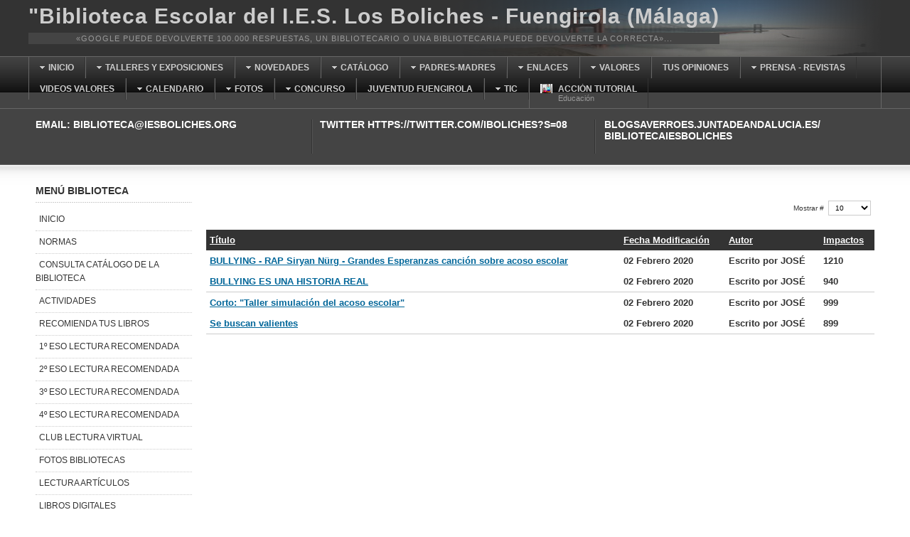

--- FILE ---
content_type: text/html; charset=utf-8
request_url: http://www.iesboliches.org/tecnologia/index.php/videos-biblioteca/1135-videos-categorias-biblioteca/video-taller-simulacion-del-acoso-escolar
body_size: 42025
content:
<!DOCTYPE html PUBLIC "-//W3C//DTD XHTML 1.0 Transitional//EN" "http://www.w3.org/TR/xhtml1/DTD/xhtml1-transitional.dtd">

<html xmlns="http://www.w3.org/1999/xhtml" xml:lang="es-es" lang="es-es">

<head>
    <script type="text/javascript">
var siteurl='/tecnologia/';
var tmplurl='/tecnologia/templates/ja_purity_ii/';
var isRTL = false;
</script>

  <base href="http://www.iesboliches.org/tecnologia/index.php/videos-biblioteca/1135-videos-categorias-biblioteca/video-taller-simulacion-del-acoso-escolar" />
  <meta http-equiv="content-type" content="text/html; charset=utf-8" />
  <meta name="generator" content="Joomla! - Open Source Content Management" />
  <title>VIDEOS BIBLIOTECA</title>
  <link href="/tecnologia/index.php/videos-biblioteca/1135-videos-categorias-biblioteca/video-taller-simulacion-del-acoso-escolar?format=feed&amp;type=rss" rel="alternate" type="application/rss+xml" title="RSS 2.0" />
  <link href="/tecnologia/index.php/videos-biblioteca/1135-videos-categorias-biblioteca/video-taller-simulacion-del-acoso-escolar?format=feed&amp;type=atom" rel="alternate" type="application/atom+xml" title="Atom 1.0" />
  <link rel="stylesheet" href="/tecnologia/index.php?jat3action=gzip&amp;jat3type=css&amp;jat3file=t3-assets%2Fcss_17e89.css" type="text/css" />
  <link rel="stylesheet" href="/tecnologia/index.php?jat3action=gzip&amp;jat3type=css&amp;jat3file=t3-assets%2Fcss_200bb.css?v=4" type="text/css" />
  <script src="/tecnologia/index.php?jat3action=gzip&amp;jat3type=js&amp;jat3file=t3-assets%2Fjs_1f41a.js" type="text/javascript"></script>
  <script type="text/javascript">
window.addEvent('load', function() {
				new JCaption('img.caption');
			});
		window.addEvent('domready', function() {

			SqueezeBox.initialize({});
			SqueezeBox.assign($$('a.modal-button'), {
				parse: 'rel'
			});
		});window.addEvent('domready', function() {
			$$('.hasTip').each(function(el) {
				var title = el.get('title');
				if (title) {
					var parts = title.split('::', 2);
					el.store('tip:title', parts[0]);
					el.store('tip:text', parts[1]);
				}
			});
			var JTooltips = new Tips($$('.hasTip'), { maxTitleChars: 50, fixed: false});
		});
  </script>

<!--[if ie]><link href="/tecnologia/plugins/system/jat3/jat3/base-themes/default/css/template-ie.css" type="text/css" rel="stylesheet" /><![endif]--> 
<!--[if ie 7]><link href="/tecnologia/plugins/system/jat3/jat3/base-themes/default/css/template-ie7.css" type="text/css" rel="stylesheet" /><![endif]--> 
<!--[if ie 7]><link href="/tecnologia/templates/ja_purity_ii/css/template-ie7.css" type="text/css" rel="stylesheet" /><![endif]--> 




<link href="/tecnologia/plugins/system/jat3/jat3/base-themes/default/images/favicon.ico" rel="shortcut icon" type="image/x-icon" />


<!--[if IE 7.0]>
<style>
.clearfix { display: inline-block; } /* IE7xhtml*/
</style>
<![endif]-->

<script language="javascript" type="text/javascript">
var rightCollapseDefault='show';
var excludeModules='38';
</script>
<script language="javascript" type="text/javascript" src="/tecnologia/templates/ja_purity_ii/js/ja.rightcol.js"></script>

<style type="text/css">
#ja-header .main {
	background-image: url(/tecnologia/templates/ja_purity_ii//images/header/header2.jpg);
}
</style>
    
    <style type="text/css">
/*dynamic css*/

    body.bd .main {width: 95%;}
    body.bd #ja-wrapper {min-width: 95%;}
</style></head>

<body id="bd" class="bd fs3 com_content">
<a name="Top" id="Top"></a>
<div id="ja-wrapper">


                <div id="ja-header"
            	class="wrap ">
                   <div class="main">
                           <div class="main-inner1 clearfix">
                <div class="logo-text">
    <h1><a href="/tecnologia/" title="Tecnología"><span>"Biblioteca Escolar del I.E.S. Los Boliches  - Fuengirola (Málaga)</span></a></h1>
    <p class="site-slogan">«Google puede devolverte 100.000 respuestas, un bibliotecario o una bibliotecaria puede devolverte la correcta»...</p>
</div>                </div>
                            </div>
                        </div>
            <div id="ja-mainnav"
            	class="wrap ">
                   <div class="main">
                           <div class="main-inner1 clearfix">
                	<div class="ja-megamenu clearfix" id="ja-megamenu">
<ul class="megamenu level0"><li  class="mega first haschild"><a href="/tecnologia/index.php/inicio-biblioteca"  class="mega first haschild" id="menu2913" title="INICIO"><span class="menu-title">INICIO</span></a><div class="childcontent cols1 ">
<div class="childcontent-inner-wrap">
<div class="childcontent-inner clearfix" style="width: 200px;"><div class="megacol column1 first" style="width: 200px;"><ul class="megamenu level1"><li  class="mega first"><a href="/tecnologia/index.php/inicio-biblioteca/ubicacion"  class="mega first" id="menu2922" title="UBICACIÓN"><span class="menu-title">UBICACIÓN</span></a></li><li  class="mega"><a href="/tecnologia/index.php/inicio-biblioteca/horario"  class="mega" id="menu2930" title="HORARIO"><span class="menu-title">HORARIO</span></a></li><li  class="mega haschild"><a href="/tecnologia/index.php/inicio-biblioteca/normas"  class="mega haschild" id="menu2931" title="NORMAS"><span class="menu-title">NORMAS</span></a><div class="childcontent cols1 ">
<div class="childcontent-inner-wrap">
<div class="childcontent-inner clearfix" style="width: 200px;"><div class="megacol column1 first" style="width: 200px;"><ul class="megamenu level2"><li  class="mega first"><a href="/tecnologia/index.php/inicio-biblioteca/normas/01-generales"  class="mega first" id="menu2932" title="01. Generales"><span class="menu-title">01. Generales</span></a></li><li  class="mega"><a href="/tecnologia/index.php/inicio-biblioteca/normas/02-uso-tic"  class="mega" id="menu2933" title="02. Uso TIC"><span class="menu-title">02. Uso TIC</span></a></li><li  class="mega"><a href="/tecnologia/index.php/inicio-biblioteca/normas/03-prestamo"  class="mega" id="menu2934" title="03. Prestamo"><span class="menu-title">03. Prestamo</span></a></li><li  class="mega last"><a href="/tecnologia/index.php/inicio-biblioteca/normas/2020-09-21-14-16-23"  class="mega last" id="menu3301" title="04. Normas Covid"><span class="menu-title">04. Normas Covid</span></a></li></ul></div></div>
</div></div></li><li  class="mega"><a href="/tecnologia/index.php/inicio-biblioteca/plan-de-trabajo"  class="mega" id="menu2935" title="PLAN DE TRABAJO"><span class="menu-title">PLAN DE TRABAJO</span></a></li><li  class="mega"><a href="/tecnologia/index.php/inicio-biblioteca/responsables"  class="mega" id="menu2936" title="RESPONSABLES"><span class="menu-title">RESPONSABLES</span></a></li><li  class="mega"><a href="/tecnologia/index.php/inicio-biblioteca/programacion-bianual-plan-trabajo-biblioteca-escolar-2020-2022"  class="mega" id="menu3048" title="PROGRAMACIÓN BIANUAL PLAN TRABAJO BIBLIOTECA ESCOLAR 2020-2022"><span class="menu-title">PROGRAMACIÓN BIANUAL PLAN TRABAJO BIBLIOTECA ESCOLAR 2020-2022</span></a></li><li  class="mega last"><a href="/tecnologia/index.php/inicio-biblioteca/frases-celebres"  class="mega last" id="menu2929" title="FRASES CÉLEBRES"><span class="menu-title">FRASES CÉLEBRES</span></a></li></ul></div></div>
</div></div></li><li  class="mega haschild"><a href="/tecnologia/index.php/talleres-y-exposiciones"  class="mega haschild" id="menu3178" title="TALLERES Y EXPOSICIONES"><span class="menu-title">TALLERES Y EXPOSICIONES</span></a><div class="childcontent cols1 ">
<div class="childcontent-inner-wrap">
<div class="childcontent-inner clearfix" style="width: 200px;"><div class="megacol column1 first" style="width: 200px;"><ul class="megamenu level1"><li  class="mega first"><a href="/tecnologia/index.php/talleres-y-exposiciones/talleres-y-exposiciones-2018-19"  class="mega first" id="menu3179" title="TALLERES Y EXPOSICIONES 2018 - 19"><span class="menu-title">TALLERES Y EXPOSICIONES 2018 - 19</span></a></li><li  class="mega last"><a href="/tecnologia/index.php/talleres-y-exposiciones/talleres-y-exposiciones-2020-21"  class="mega last" id="menu3354" title="	TALLERES Y EXPOSICIONES 2020-21"><span class="menu-title">	TALLERES Y EXPOSICIONES 2020-21</span></a></li></ul></div></div>
</div></div></li><li  class="mega haschild"><a href="/tecnologia/index.php/novedades"  class="mega haschild" id="menu2923" title="NOVEDADES"><span class="menu-title">NOVEDADES</span></a><div class="childcontent cols1 ">
<div class="childcontent-inner-wrap">
<div class="childcontent-inner clearfix" style="width: 200px;"><div class="megacol column1 first" style="width: 200px;"><ul class="megamenu level1"><li  class="mega first"><a href="/tecnologia/index.php/novedades/novedad-2022-23"  class="mega first" id="menu3382" title="NOVEDAD 2022-23"><span class="menu-title">NOVEDAD 2022-23</span></a></li><li  class="mega"><a href="/tecnologia/index.php/novedades/novedad-2021-22"  class="mega" id="menu3366" title="NOVEDAD 2021-22"><span class="menu-title">NOVEDAD 2021-22</span></a></li><li  class="mega"><a href="/tecnologia/index.php/novedades/novedad-2020-21"  class="mega" id="menu3304" title="NOVEDAD 2020-21"><span class="menu-title">NOVEDAD 2020-21</span></a></li><li  class="mega"><a href="/tecnologia/index.php/novedades/novedad-2019-20"  class="mega" id="menu3209" title="NOVEDAD 2019-20"><span class="menu-title">NOVEDAD 2019-20</span></a></li><li  class="mega"><a href="/tecnologia/index.php/novedades/novedad-2018-19"  class="mega" id="menu3153" title="NOVEDAD 2018_19"><span class="menu-title">NOVEDAD 2018_19</span></a></li><li  class="mega"><a href="/tecnologia/index.php/novedades/novedad-2017-18"  class="mega" id="menu3047" title="NOVEDAD 2017_18"><span class="menu-title">NOVEDAD 2017_18</span></a></li><li  class="mega"><a href="/tecnologia/index.php/novedades/novedad-2016-7"  class="mega" id="menu2937" title="NOVEDAD 2016_17"><span class="menu-title">NOVEDAD 2016_17</span></a></li><li  class="mega last"><a href="/tecnologia/index.php/novedades/novedad-2015-16"  class="mega last" id="menu2925" title="NOVEDAD 2015_16 "><span class="menu-title">NOVEDAD 2015_16 </span></a></li></ul></div></div>
</div></div></li><li  class="mega haschild"><a href="/tecnologia/index.php/catalogo"  class="mega haschild" id="menu2938" title="CATÁLOGO"><span class="menu-title">CATÁLOGO</span></a><div class="childcontent cols1 ">
<div class="childcontent-inner-wrap">
<div class="childcontent-inner clearfix" style="width: 200px;"><div class="megacol column1 first" style="width: 200px;"><ul class="megamenu level1"><li  class="mega first"><a href="/tecnologia/index.php/catalogo/catalogo-1"  class="mega first" id="menu2939" title="CATÁLOGO"><span class="menu-title">CATÁLOGO</span></a></li><li  class="mega"><a href="/tecnologia/index.php/catalogo/c-d-u"  class="mega" id="menu2940" title="C.D.U"><span class="menu-title">C.D.U</span></a></li><li  class="mega last"><a href="/tecnologia/index.php/catalogo/busqueda-de-libros"  class="mega last" id="menu2941" title="BÚSQUEDA DE LIBROS"><span class="menu-title">BÚSQUEDA DE LIBROS</span></a></li></ul></div></div>
</div></div></li><li  class="mega haschild"><a href="/tecnologia/index.php/padres-madres"  class="mega haschild" id="menu2942" title="PADRES-MADRES"><span class="menu-title">PADRES-MADRES</span></a><div class="childcontent cols1 ">
<div class="childcontent-inner-wrap">
<div class="childcontent-inner clearfix" style="width: 200px;"><div class="megacol column1 first" style="width: 200px;"><ul class="megamenu level1"><li  class="mega first"><a href="/tecnologia/index.php/padres-madres/protege-a-tus-hijos-en-internet"  class="mega first" id="menu3196" title=" Protege a tus Hijos en Internet"><span class="menu-title"> Protege a tus Hijos en Internet</span></a></li><li  class="mega last"><a href="https://www.granadablogs.com/juezcalatayud/"  class="mega last" id="menu3198" title="Blog del Juez de Menores de Granada"><span class="menu-title">Blog del Juez de Menores de Granada</span></a></li></ul></div></div>
</div></div></li><li  class="mega haschild"><a href="/tecnologia/index.php/enlace"  class="mega haschild" id="menu2943" title="ENLACES"><span class="menu-title">ENLACES</span></a><div class="childcontent cols3 ">
<div class="childcontent-inner-wrap">
<div class="childcontent-inner clearfix" style="width: 600px;"><div class="megacol column1 first" style="width: 200px;"><ul class="megamenu level1"><li  class="mega first haschild"><a href="/tecnologia/index.php/enlace/lista-de-bibliotecas-interesantes"  class="mega first haschild" id="menu3199" title="LISTA DE BIBLIOTECAS INTERESANTES"><span class="menu-title">LISTA DE BIBLIOTECAS INTERESANTES</span></a><div class="childcontent cols1 ">
<div class="childcontent-inner-wrap">
<div class="childcontent-inner clearfix" style="width: 200px;"><div class="megacol column1 first" style="width: 200px;"><ul class="megamenu level2"><li  class="mega first"><a href="http://www.bibliotecaspublicas.es/generico/previsualizar.jsp?HEAarchivo=guias&amp;IDSW=278&amp;idsec=31&amp;pw=0"  class="mega first" id="menu2977" title="BIBLIOTECA PÚBLICA DON BENITO"><span class="menu-title">BIBLIOTECA PÚBLICA DON BENITO</span></a></li><li  class="mega"><a href="http://biblioteca.org.ar/"  class="mega" id="menu3181" title="BIBLIOTECA VIRTUAL UNIVERSAL"><span class="menu-title">BIBLIOTECA VIRTUAL UNIVERSAL</span></a></li><li  class="mega"><a href="/tecnologia/index.php/enlace/lista-de-bibliotecas-interesantes/enlace-bibliotecas"  class="mega" id="menu2944" title="ENLACE BIBLIOTECAS"><span class="menu-title">ENLACE BIBLIOTECAS</span></a></li><li  class="mega last"><a href="https://verne.elpais.com/verne/2020/01/28/articulo/1580234047_161349.html"  class="mega last" id="menu3230" title="Así es eFilm"><span class="menu-title">Así es eFilm</span></a></li></ul></div></div>
</div></div></li><li  class="mega haschild"><a href="http://www.mecd.gob.es/cultura-mecd/areas-cultura/libro.html"  class="mega haschild" id="menu3016" title="MECD.GOB"><span class="menu-title">MECD.GOB</span></a><div class="childcontent cols1 ">
<div class="childcontent-inner-wrap">
<div class="childcontent-inner clearfix" style="width: 200px;"><div class="megacol column1 first" style="width: 200px;"><ul class="megamenu level2"><li  class="mega first"><a href="http://www.mecd.gob.es/cultura-mecd/areas-cultura/libro/bases-de-datos-del-isbn.html"  class="mega first" id="menu3017" title="ISBN"><span class="menu-title">ISBN</span></a></li></ul></div></div>
</div></div></li><li  class="mega"><a href="http://www.literanda.com/librerias/epoca/narrativa-contemporanea"  class="mega" id="menu2976" title="LITERANDA"><span class="menu-title">LITERANDA</span></a></li><li  class="mega"><a href="/tecnologia/index.php/enlace/editoriales"  class="mega" id="menu2945" title="EDITORIALES"><span class="menu-title">EDITORIALES</span></a></li></ul></div><div class="megacol column2" style="width: 200px;"><ul class="megamenu level1"><li  class="mega first"><a href="http://www.planetadelibros.com/"  class="mega first" id="menu2997" title="PLANETA DE LIBROS"><span class="menu-title">PLANETA DE LIBROS</span></a></li><li  class="mega"><a href="http://www.zendalibros.com/"  class="mega" id="menu2978" title="ZENDA AUTORES LIBROS"><span class="menu-title">ZENDA AUTORES LIBROS</span></a></li><li  class="mega"><a href="https://www.sociedadtolkien.org/"  class="mega" id="menu3197" title="Sociedad Tolkien Española (STE)"><span class="menu-title">Sociedad Tolkien Española (STE)</span></a></li><li  class="mega haschild"><a href="/tecnologia/index.php/enlace/prensa-y-revistas"  class="mega haschild" id="menu3200" title="PRENSA Y REVISTAS"><span class="menu-title">PRENSA Y REVISTAS</span></a><div class="childcontent cols1 ">
<div class="childcontent-inner-wrap">
<div class="childcontent-inner clearfix" style="width: 200px;"><div class="megacol column1 first" style="width: 200px;"><ul class="megamenu level2"><li  class="mega first"><a href="/tecnologia/index.php/enlace/prensa-y-revistas/prensa-nacional"  class="mega first" id="menu3201" title="PRENSA NACIONAL"><span class="menu-title">PRENSA NACIONAL</span></a></li><li  class="mega last"><a href="/tecnologia/index.php/enlace/prensa-y-revistas/prensa-internacional"  class="mega last" id="menu3202" title="PRENSA INTERNACIONAL"><span class="menu-title">PRENSA INTERNACIONAL</span></a></li></ul></div></div>
</div></div></li></ul></div><div class="megacol column3 last" style="width: 200px;"><ul class="megamenu level1"><li  class="mega first haschild"><a href="/tecnologia/index.php/enlace/hemeroteca"  class="mega first haschild" id="menu3203" title="HEMEROTECA"><span class="menu-title">HEMEROTECA</span></a><div class="childcontent cols1 ">
<div class="childcontent-inner-wrap">
<div class="childcontent-inner clearfix" style="width: 200px;"><div class="megacol column1 first" style="width: 200px;"><ul class="megamenu level2"><li  class="mega first"><a href="http://libros.csic.es/freebooks.php"  class="mega first" id="menu3204" title="CSIC LIBROS"><span class="menu-title">CSIC LIBROS</span></a></li><li  class="mega"><a href="https://bibliotecas.madrid.es/portales/bibliotecas/es/Bibliotecas-especializadas/Hemeroteca-Municipal/?vgnextfmt=default&amp;vgnextoid=b8c9ba1b6bd7d010VgnVCM1000000b205a0aRCRD&amp;vgnextchannel=f8e8fb71fe924510VgnVCM1000008a4a900aRCRD"  class="mega" id="menu3175" title="Hemeroteca Municipal Madrid"><span class="menu-title">Hemeroteca Municipal Madrid</span></a></li><li  class="mega last"><a href="/tecnologia/index.php/enlace/hemeroteca/el-libro-total"  class="mega last" id="menu3247" title="El libro total"><span class="menu-title">El libro total</span></a></li></ul></div></div>
</div></div></li><li  class="mega"><a href="/tecnologia/index.php/enlace/mujeres-en-la-memoria"  class="mega" id="menu3214" title="MUJERES EN LA MEMORIA"><span class="menu-title">MUJERES EN LA MEMORIA</span></a></li><li  class="mega"><a href="https://my.matterport.com/show/?m=vLYoS66CWpk"  class="mega" id="menu3244" title="Egipto"><span class="menu-title">Egipto</span></a></li></ul></div></div>
</div></div></li><li  class="mega haschild"><a href="/tecnologia/index.php/valores"  class="mega haschild" id="menu2962" title="VALORES"><span class="menu-title">VALORES</span></a><div class="childcontent cols1 ">
<div class="childcontent-inner-wrap">
<div class="childcontent-inner clearfix" style="width: 200px;"><div class="megacol column1 first" style="width: 200px;"><ul class="megamenu level1"><li  class="mega first haschild"><a href="https://sites.google.com/site/coeducacionboliches/"  class="mega first haschild" id="menu2963" title="COEDUCACIÓN"><span class="menu-title">COEDUCACIÓN</span></a><div class="childcontent cols1 ">
<div class="childcontent-inner-wrap">
<div class="childcontent-inner clearfix" style="width: 200px;"><div class="megacol column1 first" style="width: 200px;"><ul class="megamenu level2"><li  class="mega first"><a href="/tecnologia/index.php/valores/novedad-2016-7/vio-gen-adolescentes"  class="mega first" id="menu2984" title="VIO GEN ADOLESCENTES"><span class="menu-title">VIO GEN ADOLESCENTES</span></a></li><li  class="mega"><a href="https://www.educacionenmalaga.es/blog/2018/02/22/quitate-ese-velo-instalacion-contra-la-violencia-de-genero-en-el-ies-los-boliches/"  class="mega" id="menu2985" title="QUÍTATE ESE VELO"><span class="menu-title">QUÍTATE ESE VELO</span></a></li><li  class="mega last"><a href="http://igualdad.us.es/"  class="mega last" id="menu3223" title="UNIDAD PARA LA IGUALDAD, UNIV SEVILLA"><span class="menu-title">UNIDAD PARA LA IGUALDAD, UNIV SEVILLA</span></a></li></ul></div></div>
</div></div></li><li  class="mega"><a href="https://sites.google.com/a/iesboliches.org/convivencia/home"  class="mega" id="menu2964" title="CONVIVENCIA"><span class="menu-title">CONVIVENCIA</span></a></li><li  class="mega"><a href="https://sites.google.com/a/iesboliches.org/digitalies-2015-2016/"  class="mega" id="menu2966" title="REVISTA DIGITAL"><span class="menu-title">REVISTA DIGITAL</span></a></li><li  class="mega last"><a href="/tecnologia/index.php/valores/biblioteca-videos"  class="mega last" id="menu3031" title="BIBLIOTECA - VIDEOS"><span class="menu-title">BIBLIOTECA - VIDEOS</span></a></li></ul></div></div>
</div></div></li><li  class="mega"><a href="/tecnologia/index.php/tus-opiniones"  class="mega" id="menu2982" title="TUS OPINIONES"><span class="menu-title">TUS OPINIONES</span></a></li><li  class="mega haschild"><a href="/tecnologia/index.php/periodicos-revistas"  class="mega haschild" id="menu3090" title="PRENSA - REVISTAS"><span class="menu-title">PRENSA - REVISTAS</span></a><div class="childcontent cols1 ">
<div class="childcontent-inner-wrap">
<div class="childcontent-inner clearfix" style="width: 200px;"><div class="megacol column1 first" style="width: 200px;"><ul class="megamenu level1"><li  class="mega first haschild"><a href="/tecnologia/index.php/periodicos-revistas/periodicos-secciones"  class="mega first haschild" id="menu3052" title="PERIÓDICOS: SECCIONES"><span class="menu-title">PERIÓDICOS: SECCIONES</span></a><div class="childcontent cols1 ">
<div class="childcontent-inner-wrap">
<div class="childcontent-inner clearfix" style="width: 200px;"><div class="megacol column1 first" style="width: 200px;"><ul class="megamenu level2"><li  class="mega first"><a href="/tecnologia/index.php/periodicos-revistas/periodicos-secciones/deportes"  class="mega first" id="menu3053" title="DEPORTES"><span class="menu-title">DEPORTES</span></a></li><li  class="mega"><a href="/tecnologia/index.php/periodicos-revistas/periodicos-secciones/cultura"  class="mega" id="menu3054" title="CULTURA"><span class="menu-title">CULTURA</span></a></li><li  class="mega"><a href="/tecnologia/index.php/periodicos-revistas/periodicos-secciones/nuestra-ciudad"  class="mega" id="menu3055" title="NUESTRA CIUDAD"><span class="menu-title">NUESTRA CIUDAD</span></a></li><li  class="mega"><a href="/tecnologia/index.php/periodicos-revistas/periodicos-secciones/violencia-de-genero"  class="mega" id="menu3056" title="VIOLENCIA DE GÉNERO"><span class="menu-title">VIOLENCIA DE GÉNERO</span></a></li><li  class="mega"><a href="/tecnologia/index.php/periodicos-revistas/periodicos-secciones/deportes-5"  class="mega" id="menu3057" title="ACTUALIDAD"><span class="menu-title">ACTUALIDAD</span></a></li><li  class="mega"><a href="/tecnologia/index.php/periodicos-revistas/periodicos-secciones/viajar"  class="mega" id="menu3058" title="VIAJAR"><span class="menu-title">VIAJAR</span></a></li><li  class="mega last"><a href="/tecnologia/index.php/periodicos-revistas/periodicos-secciones/ciencia-y-tecnologia"  class="mega last" id="menu3180" title="CIENCIA Y TECNOLOGÍA"><span class="menu-title">CIENCIA Y TECNOLOGÍA</span></a></li></ul></div></div>
</div></div></li><li  class="mega"><a href="/tecnologia/index.php/periodicos-revistas/prensa-nacional"  class="mega" id="menu2947" title="PRENSA NACIONAL"><span class="menu-title">PRENSA NACIONAL</span></a></li><li  class="mega"><a href="/tecnologia/index.php/periodicos-revistas/prensa-internacional"  class="mega" id="menu2948" title="PRENSA INTERNACIONAL"><span class="menu-title">PRENSA INTERNACIONAL</span></a></li><li  class="mega"><a href="/tecnologia/index.php/periodicos-revistas/el-pais-de-los-estudiantes"  class="mega" id="menu3091" title="EL PAIS DE LOS ESTUDIANTES"><span class="menu-title">EL PAIS DE LOS ESTUDIANTES</span></a></li><li  class="mega"><a href="/tecnologia/index.php/periodicos-revistas/revistas"  class="mega" id="menu3092" title="REVISTAS"><span class="menu-title">REVISTAS</span></a></li><li  class="mega last haschild"><a href="/tecnologia/index.php/periodicos-revistas/comic"  class="mega last haschild" id="menu3220" title="CÓMIC"><span class="menu-title">CÓMIC</span></a><div class="childcontent cols1 ">
<div class="childcontent-inner-wrap">
<div class="childcontent-inner clearfix" style="width: 200px;"><div class="megacol column1 first" style="width: 200px;"><ul class="megamenu level2"><li  class="mega first"><a href="/tecnologia/index.php/periodicos-revistas/comic/comic-cientificas"  class="mega first" id="menu3222" title="CÓMIC CIENTÍFICAS"><span class="menu-title">CÓMIC CIENTÍFICAS</span></a></li><li  class="mega"><a href="/tecnologia/index.php/periodicos-revistas/comic/mafalda"  class="mega" id="menu3310" title="Mafalda"><span class="menu-title">Mafalda</span></a></li><li  class="mega last"><a href="/tecnologia/index.php/periodicos-revistas/comic/blas-de-lezo"  class="mega last" id="menu3355" title="Blas de Lezo"><span class="menu-title">Blas de Lezo</span></a></li></ul></div></div>
</div></div></li></ul></div></div>
</div></div></li><li  class="mega"><a href="/tecnologia/index.php/videos-1"  class="mega" id="menu3173" title="VIDEOS VALORES"><span class="menu-title">VIDEOS VALORES</span></a></li><li  class="mega haschild"><a href="/tecnologia/index.php/calendario"  class="mega haschild" id="menu3221" title="CALENDARIO"><span class="menu-title">CALENDARIO</span></a><div class="childcontent cols1 ">
<div class="childcontent-inner-wrap">
<div class="childcontent-inner clearfix" style="width: 200px;"><div class="megacol column1 first" style="width: 200px;"><ul class="megamenu level1"><li  class="mega first"><a href="/tecnologia/index.php/calendario/calendario-2020"  class="mega first" id="menu3224" title="CALENDARIO 2020"><span class="menu-title">CALENDARIO 2020</span></a></li><li  class="mega last"><a href="/tecnologia/index.php/calendario/calendario-2021"  class="mega last" id="menu3339" title="CALENDARIO 2021"><span class="menu-title">CALENDARIO 2021</span></a></li></ul></div></div>
</div></div></li><li  class="mega haschild"><a href="/tecnologia/index.php/fotos"  class="mega haschild" id="menu3038" title="FOTOS"><span class="menu-title">FOTOS</span></a><div class="childcontent cols1 ">
<div class="childcontent-inner-wrap">
<div class="childcontent-inner clearfix" style="width: 200px;"><div class="megacol column1 first" style="width: 200px;"><ul class="megamenu level1"><li  class="mega first"><a href="/tecnologia/index.php/fotos/fotos-educativas"  class="mega first" id="menu3059" title="FOTOS EDUCATIVAS"><span class="menu-title">FOTOS EDUCATIVAS</span></a></li><li  class="mega"><a href="/tecnologia/index.php/fotos/imagenes-educativas"  class="mega" id="menu3060" title="IMÁGENES  EDUCATIVAS "><span class="menu-title">IMÁGENES  EDUCATIVAS </span></a></li><li  class="mega last"><a href="/tecnologia/index.php/fotos/fotos-tic"  class="mega last" id="menu3208" title="FOTOS TIC"><span class="menu-title">FOTOS TIC</span></a></li></ul></div></div>
</div></div></li><li  class="mega haschild"><a href="/tecnologia/index.php/concurso"  class="mega haschild" id="menu3045" title="CONCURSO"><span class="menu-title">CONCURSO</span></a><div class="childcontent cols1 ">
<div class="childcontent-inner-wrap">
<div class="childcontent-inner clearfix" style="width: 200px;"><div class="megacol column1 first" style="width: 200px;"><ul class="megamenu level1"><li  class="mega first"><a href="https://sites.google.com/iesboliches.org/lenguacastellanayliteratura/concursos-literarios?authuser=0" target="_blank"  class="mega first" id="menu3375" title="CONCURSOS LITERARIOS"><span class="menu-title">CONCURSOS LITERARIOS</span></a></li><li  class="mega"><a href="/tecnologia/index.php/concurso/concurso-biblioteca-ies-los-boliches"  class="mega" id="menu3380" title="CONCURSO BIBLIOTECA IES LOS BOLICHES"><span class="menu-title">CONCURSO BIBLIOTECA IES LOS BOLICHES</span></a></li><li  class="mega last"><a href="/tecnologia/index.php/concurso/2022-09-14-15-43-7" target="_blank"  class="mega last" id="menu3384" title="FUNDACIÓN DE CULTURA ANDALUZA"><span class="menu-title">FUNDACIÓN DE CULTURA ANDALUZA</span></a></li></ul></div></div>
</div></div></li><li  class="mega"><a href="/tecnologia/index.php/juventud-fuengirola"  class="mega" id="menu3007" title="JUVENTUD FUENGIROLA "><span class="menu-title">JUVENTUD FUENGIROLA </span></a></li><li  class="mega haschild"><a href="/tecnologia/index.php/2020-02-13-13-00-32"  class="mega haschild" id="menu3232" title="TIC"><span class="menu-title">TIC</span></a><div class="childcontent cols1 ">
<div class="childcontent-inner-wrap">
<div class="childcontent-inner clearfix" style="width: 200px;"><div class="megacol column1 first" style="width: 200px;"><ul class="megamenu level1"><li  class="mega first"><a href="http://www.iesboliches.org/tecnologia/index.php/2020-02-13-13-00-32/1138-biblioteca-escolar/tic-biblioteca/tic-biblioteca-continuacion/788-internet-es-muy-positivo-pero-tengo-que-respetar-las-normas"  class="mega first" id="menu3233" title="INTERNET ES MUY POSITIVO"><span class="menu-title">INTERNET ES MUY POSITIVO</span></a></li></ul></div></div>
</div></div></li><li  class="mega last"><a href="http://www.iesboliches.org/tecnologia/index.php/tutoria"  class="mega last" id="menu3308" title="ACCIÓN TUTORIAL"><span class="has-image has-desc" style="background-image:url(/tecnologia/images/imagenes_tecnologia/tutoria.png);"><span class="menu-title">ACCIÓN TUTORIAL</span><span class="menu-desc">Educación</span></span></a></li></ul>
</div>            <script type="text/javascript">
                var megamenu = new jaMegaMenuMoo ('ja-megamenu', {
                    'bgopacity': 0,
                    'delayHide': 300,
                    'slide'    : 1,
                    'fading'   : 1,
                    'direction': 'down',
                    'action'   : 'mouseover',
                    'tips'     : false,
                    'duration' : 300,
                    'hidestyle': 'fastwhenshow'
                });
            </script>
                            </div>
                            </div>
                        </div>
            
<!-- jdoc:include type="menu" level="0" / -->

<ul class="no-display">
    <li><a href="#ja-content" title="Skip to content">Skip to content</a></li>
</ul>            <div id="ja-topsl"
            	class="wrap ">
                   <div class="main">
                           <div class="main-inner1 clearfix">
                <!-- SPOTLIGHT -->
<div class="ja-box column ja-box-left" style="width: 33.3%;">
    	<div class="ja-moduletable moduletable  clearfix" id="Mod189">
						<h3><span>Email:    biblioteca@iesboliches.org </span></h3>
				<div class="ja-box-ct clearfix">
				</div>
    </div>
	
</div>
<div class="ja-box column ja-box-center" style="width: 33.3%;">
    	<div class="ja-moduletable moduletable  clearfix" id="Mod190">
						<h3><span>Twitter   https://twitter.com/IBoliches?s=08</span></h3>
				<div class="ja-box-ct clearfix">
				</div>
    </div>
	
</div>
<div class="ja-box column ja-box-right" style="width: 33.3%;">
    	<div class="ja-moduletable moduletable  clearfix" id="Mod191">
						<h3><span>blogsaverroes.juntadeandalucia.es/ bibliotecaiesboliches</span></h3>
				<div class="ja-box-ct clearfix">
				</div>
    </div>
	
</div>
<!-- SPOTLIGHT -->

<script type="text/javascript">
    window.addEvent('load', function (){ equalHeight ('#ja-topsl .ja-box') });
</script>                </div>
                            </div>
                        </div>
            
    <!-- MAIN CONTAINER -->
    <div id="ja-container" class="wrap ja-l1">
               <div class="main clearfix">
                   <div id="ja-mainbody" style="width:100%">
            <!-- CONTENT -->
            <div id="ja-main" style="width:80%">
            <div class="inner clearfix">

                
<div id="system-message-container">
</div>
                
                <div id="ja-contentwrap" class="clearfix ">
                    <div id="ja-content" class="column" style="width:100%">
                        <div id="ja-current-content" class="column" style="width:100%">
                            
                                                        <div id="ja-content-main" class="ja-content-main clearfix">
                                
<div class="category-list clearfix">
	
	
	
		
	<div class="cat-items">
		
<form action="http://www.iesboliches.org/tecnologia/index.php/videos-biblioteca/1135-videos-categorias-biblioteca/video-taller-simulacion-del-acoso-escolar" method="post" name="adminForm">
		<fieldset class="filters">
		
				<div class="display-limit">
			Mostrar #&#160;
			<select id="limit" name="limit" class="inputbox" size="1" onchange="this.form.submit()">
	<option value="5">5</option>
	<option value="10" selected="selected">10</option>
	<option value="15">15</option>
	<option value="20">20</option>
	<option value="25">25</option>
	<option value="30">30</option>
	<option value="50">50</option>
	<option value="100">100</option>
	<option value="0">Todos</option>
</select>
		</div>
			<!-- @TODO add hidden inputs -->
		<input type="hidden" name="filter_order" value="" />
		<input type="hidden" name="filter_order_Dir" value="" />
		<input type="hidden" name="limitstart" value="" />
	</fieldset>
	
	<table class="category" border="1">
				<thead>
			<tr>

				<th class="list-title" id="tableOrdering">
					<a href="#" onclick="Joomla.tableOrdering('a.title','asc','');" title="Haga clic para ordenar por esta columna">Título</a>				</th>


								<th class="list-date" id="tableOrdering2">
											<a href="#" onclick="Joomla.tableOrdering('a.modified','asc','');" title="Haga clic para ordenar por esta columna">Fecha Modificación</a>									</th>
				
								<th class="list-author" id="tableOrdering3">
					<a href="#" onclick="Joomla.tableOrdering('author','asc','');" title="Haga clic para ordenar por esta columna">Autor</a>				</th>
				
								<th class="list-hits" id="tableOrdering4">
					<a href="#" onclick="Joomla.tableOrdering('a.hits','asc','');" title="Haga clic para ordenar por esta columna">Impactos</a>				</th>
							</tr>
		</thead>
		
		<tbody>

									<tr class="cat-list-row0" >
							
					<td class="list-title">
						<a href="/tecnologia/index.php/videos-biblioteca/1135-videos-categorias-biblioteca/video-taller-simulacion-del-acoso-escolar/776-bullying-rap-siryan-nuerg-grandes-esperanzas-cancion-sobre-acoso-escolar">
						BULLYING - RAP Siryan Nürg - Grandes Esperanzas canción sobre acoso escolar</a>
											</td>

										<td class="list-date">
						02 Febrero 2020					</td>
					
										<td class="list-author">
												
													Escrito por JOSÉ									
					</td>
					
										<td class="list-hits">
						1210					</td>
					
							</tr>
										<tr class="cat-list-row1" >
							
					<td class="list-title">
						<a href="/tecnologia/index.php/videos-biblioteca/1135-videos-categorias-biblioteca/video-taller-simulacion-del-acoso-escolar/778-bullying-es-una-historia-real">
						BULLYING ES UNA HISTORIA REAL</a>
											</td>

										<td class="list-date">
						02 Febrero 2020					</td>
					
										<td class="list-author">
												
													Escrito por JOSÉ									
					</td>
					
										<td class="list-hits">
						940					</td>
					
							</tr>
										<tr class="cat-list-row0" >
							
					<td class="list-title">
						<a href="/tecnologia/index.php/videos-biblioteca/1135-videos-categorias-biblioteca/video-taller-simulacion-del-acoso-escolar/775-corto-taller-simulacion-del-acoso-escolar">
						Corto: &quot;Taller simulación del acoso escolar&quot;</a>
											</td>

										<td class="list-date">
						02 Febrero 2020					</td>
					
										<td class="list-author">
												
													Escrito por JOSÉ									
					</td>
					
										<td class="list-hits">
						999					</td>
					
							</tr>
										<tr class="cat-list-row1" >
							
					<td class="list-title">
						<a href="/tecnologia/index.php/videos-biblioteca/1135-videos-categorias-biblioteca/video-taller-simulacion-del-acoso-escolar/777-se-buscan-valientes">
						Se buscan valientes</a>
											</td>

										<td class="list-date">
						02 Febrero 2020					</td>
					
										<td class="list-author">
												
													Escrito por JOSÉ									
					</td>
					
										<td class="list-hits">
						899					</td>
					
							</tr>
					</tbody>
	</table>


	</form>
	</div>

</div>                            </div>
                            
                                                    </div>

                                            </div>

                    
                </div>

                            </div>
            </div>
            <!-- //CONTENT -->
                        <!-- LEFT COLUMN-->
            <div id="ja-left" class="column sidebar" style="width:20%">
                
                                <div class="ja-colswrap clearfix ja-l1">
                                    <div id="ja-left1" class="ja-col  column" style="width:100%">
                        	<div class="ja-moduletable moduletable  clearfix" id="Mod178">
						<h3><span>MENÚ BIBLIOTECA</span></h3>
				<div class="ja-box-ct clearfix">
		
<ul class="menu">
<li class="item-2914 parent"><a href="/tecnologia/index.php/mi-biblioteca" >INICIO</a></li><li class="item-2915 parent"><a href="/tecnologia/index.php/normas" >NORMAS</a></li><li class="item-3341"><a href="https://www.juntadeandalucia.es/educacion/senecav2/seneca/biblioweb/portal/29700497" target="_blank" >CONSULTA CATÁLOGO DE LA BIBLIOTECA</a></li><li class="item-2916 parent"><a href="/tecnologia/index.php/actividades-biblioteca" >ACTIVIDADES</a></li><li class="item-3120"><a href="https://blogsaverroes.juntadeandalucia.es/bibliotecaiesboliches/category/tus-opiniones/libros-recomendados/recomienda-tus-libros/" >RECOMIENDA TUS LIBROS</a></li><li class="item-3225"><a href="https://blogsaverroes.juntadeandalucia.es/bibliotecaiesboliches/category/tus-opiniones/libros-recomendados/lecturas-programadas/libros-de-lectura-1o-eso/" >1º ESO LECTURA RECOMENDADA</a></li><li class="item-3226"><a href="https://blogsaverroes.juntadeandalucia.es/bibliotecaiesboliches/category/tus-opiniones/libros-recomendados/lecturas-programadas/libros-de-lectura-2o-eso/" >2º ESO LECTURA RECOMENDADA</a></li><li class="item-3228"><a href="https://blogsaverroes.juntadeandalucia.es/bibliotecaiesboliches/2020/01/23/3o-eso-lectura-recomendada/" >3º ESO LECTURA RECOMENDADA</a></li><li class="item-3229"><a href="https://blogsaverroes.juntadeandalucia.es/bibliotecaiesboliches/category/tus-opiniones/recomienda-tus-libros/lecturas-programadas/libros-de-lectura-4o-eso/" >4º ESO LECTURA RECOMENDADA</a></li><li class="item-2917 parent"><a href="/tecnologia/index.php/club-lectura-virtual" >CLUB LECTURA VIRTUAL</a></li><li class="item-2928"><a href="/tecnologia/index.php/fotos-bibliotecas" >FOTOS BIBLIOTECAS</a></li><li class="item-2951"><a href="/tecnologia/index.php/lectura-articulos" >LECTURA ARTÍCULOS</a></li><li class="item-2952 parent"><a href="/tecnologia/index.php/libros-digitales" >LIBROS DIGITALES</a></li><li class="item-2979 parent"><a href="/tecnologia/index.php/libros" >LIBROS</a></li><li class="item-3088 parent"><a href="/tecnologia/index.php/alumnado" >ALUMNADO</a></li><li class="item-2971 parent"><a href="/tecnologia/index.php/lista-de-bibliotecas" >LISTA DE BIBLIOTECAS</a></li><li class="item-3015"><a href="/tecnologia/index.php/lista-de-museos" >LISTA DE MUSEOS</a></li><li class="item-3086"><a href="/tecnologia/index.php/gramatica" >GRAMÁTICA</a></li><li class="item-3174 current active"><a href="/tecnologia/index.php/videos-biblioteca" >VIDEOS BIBLIOTECA</a></li><li class="item-3218"><a href="/tecnologia/index.php/otros-recursos" >OTROS RECURSOS</a></li><li class="item-3246"><a href="/tecnologia/index.php/museos" >MUSEOS</a></li></ul>
		</div>
    </div>
		<div class="ja-moduletable moduletable  clearfix" id="Mod179">
						<h3><span>IMÁGENES BIBLIOTECA</span></h3>
				<div class="ja-box-ct clearfix">
		
<ul class="menu">
<li class="item-2926"><a href="/tecnologia/index.php/presentacion" >PRESENTACIÓN</a></li><li class="item-2927"><a href="/tecnologia/index.php/trinity-college" >Trinity College</a></li></ul>
		</div>
    </div>
	                    </div>
                
                                </div>
                                            </div>
            <!-- //LEFT COLUMN-->
            
        </div>
                        </div>
                </div>
        <!-- //MAIN CONTAINER -->

                <div id="ja-botsl"
            	class="wrap ">
                   <div class="main">
                           <div class="main-inner1 clearfix">
                <!-- SPOTLIGHT -->
<div class="ja-box column ja-box-full" style="width: 100%;">
    	<div class="ja-moduletable moduletable  clearfix" id="Mod183">
						<h3><span>Web Biblioteca IES Los Boliches realizada por: Miguel Ángel Fernández  y José Huertas.</span></h3>
				<div class="ja-box-ct clearfix">
				</div>
    </div>
	
</div>
<!-- SPOTLIGHT -->

<script type="text/javascript">
    window.addEvent('load', function (){ equalHeight ('#ja-botsl .ja-box') });
</script>                </div>
                            </div>
                        </div>
                        <div id="ja-navhelper"
            	class="wrap ">
                   <div class="main">
                           <div class="main-inner1 clearfix">
                <div class="ja-breadcrums">
    
</div>

<ul class="ja-links">
        <li class="top"><a href="javascript:scroll(0,0)" title="Back to top">Top</a></li>
</ul>

<ul class="no-display">
    <li><a href="#ja-content" title="Skip to content">Skip to content</a></li>
</ul>                </div>
                            </div>
                        </div>
                        <div id="ja-footer"
            	class="wrap ">
                   <div class="main clearfix">
           <div class="ja-copyright">
	
</div>            </div>
                        </div>
            
</div>



</body>

</html>